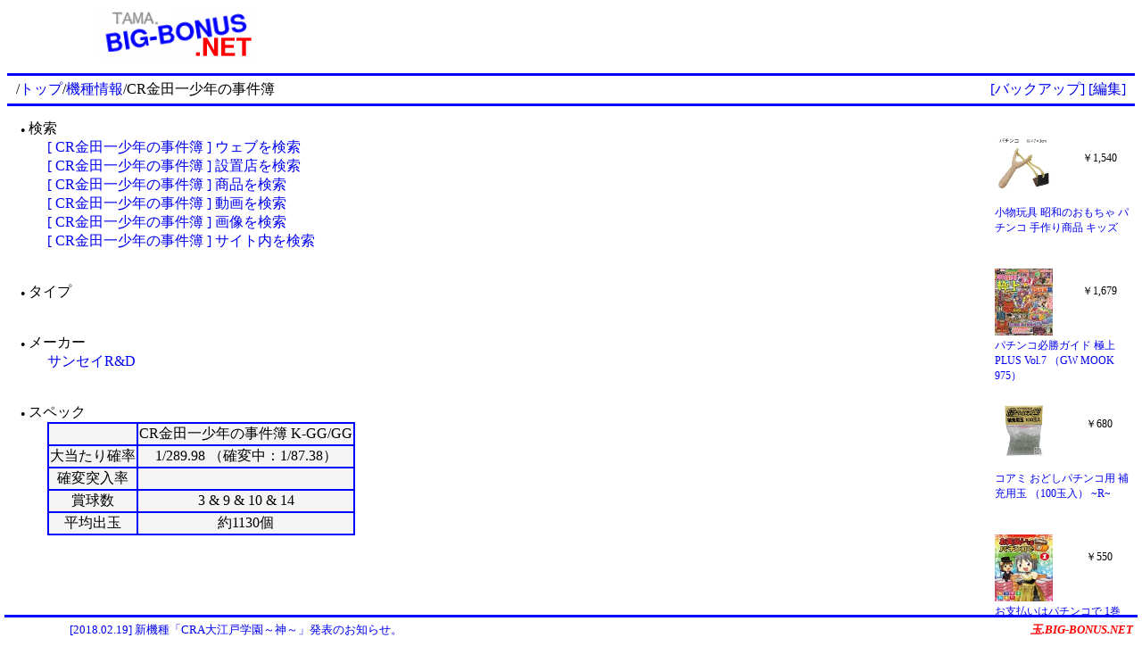

--- FILE ---
content_type: text/html
request_url: http://tama.big-bonus.net/sdb/html/0/Q1K24sXEsOy-r8evpM679rfvyu0.html
body_size: 1622
content:
<!DOCTYPE html>
<html lang="ja">

<head>
<meta charset="EUC-JP">
<meta name="keywords" content="CR金田一少年の事件簿,パチンコ,機種情報,新機種,ボーダーライン,スペック,spec,大当たり確率,確変突入率,確変継続率,時短,攻略,打ち方">
<meta name="description" content="CR金田一少年の事件簿 [ パチンコ機種情報 ]">
<style type="text/css">
<!--
@import url(/css/001.css);
.cgi_table {
	background-color:blue;
}
.cgi_td {
	background-color:whitesmoke;
	text-align:center;
}
-->
</style>
<script>
<!--
function LINK_CGI(QUERY){
	location.href="/sdb/index.cgi?"+QUERY;
}
//-->
</script>
<title>CR金田一少年の事件簿 - パチンコ機種情報</title>
<meta name='viewport' content='width=device-width'>
</head>

<body>

<div class="title-01">
<a href="/"><img src="/image/title.png" width="180" height="60" border="0" alt="パチンコ攻略？ 玉.BIG-BONUS.NET"></a>
</div>
<div class="ad-01">
<script async src="//pagead2.googlesyndication.com/pagead/js/adsbygoogle.js"></script>
<!-- BIG-BONUS.NET （上） -->
<ins class="adsbygoogle"
     style="display:inline-block;width:468px;height:60px"
     data-ad-client="ca-pub-2339271796834810"
     data-ad-slot="2505515936"></ins>
<script>
(adsbygoogle = window.adsbygoogle || []).push({});
</script>
</div>

<hr class="line-01">
<div class="path-01">
/<a href="/">トップ</a>/<a href="/sdb/">機種情報</a>/CR金田一少年の事件簿
</div>
<div class="option-01">
<a href="JavaScript:LINK_CGI('cmd=list&key=CR%b6%e2%c5%c4%b0%ec%be%af%c7%af%a4%ce%bb%f6%b7%ef%ca%ed&backup=1')">[バックアップ]</a>
<a href="JavaScript:LINK_CGI('cmd=edit&target=Q1K24sXEsOy-r8evpM679rfvyu0')">[編集]</a>
</div>
<hr class="line-01">

<div class="content-01">


<div>
<span style='font-size:xx-small'>●</span>
検索
</div>
<div style='margin-left:30px'>
<a href='/search/w/Q1K24sXEsOy-r8evpM679rfvyu0.html'>[ CR金田一少年の事件簿 ] ウェブを検索</a><br><a href='http://www.p-world.co.jp/_machine/t_machine.cgi?key=CR%b6%e2%c5%c4%b0%ec%be%af%c7%af%a4%ce%bb%f6%b7%ef%ca%ed' target='_blank' rel='nofollow'>[ CR金田一少年の事件簿 ] 設置店を検索</a><br><a href='/shop/search/0/CR%b6%e2%c5%c4%b0%ec%be%af%c7%af%a4%ce%bb%f6%b7%ef%ca%ed/'>[ CR金田一少年の事件簿 ] 商品を検索</a><br><a href='/video/html/Q1K24sXEsOy-r8evpM679rfvyu0.html'>[ CR金田一少年の事件簿 ] 動画を検索</a><br><a href='/search/i/Q1K24sXEsOy-r8evpM679rfvyu0.html'>[ CR金田一少年の事件簿 ] 画像を検索</a><br><a href='/search/s/Q1K24sXEsOy-r8evpM679rfvyu0.html'>[ CR金田一少年の事件簿 ] サイト内を検索</a>
</div>

<br><br>
<div>
<span style='font-size:xx-small'>●</span>
タイプ
</div>

<br><br>
<div>
<span style='font-size:xx-small'>●</span>
メーカー
</div>

<div style='margin-left:30px'>
<a href='http://www.sansei-rd.co.jp/' target='_blank' rel='nofollow'>サンセイR&D</a>
</div>
<br><br>
<div>
<span style='font-size:xx-small'>●</span>
スペック
</div>

<div style='margin-left:30px'>
<table class='cgi_table'><tr><td class='cgi_td'>&nbsp;</td>
<td class='cgi_td'>CR金田一少年の事件簿&nbsp;K-GG/GG</td>
</tr>
<tr><td class='cgi_td'>大当たり確率</td>
<td class='cgi_td'>1/289.98&nbsp;（確変中：1/87.38）</td>
</tr>
<tr><td class='cgi_td'>確変突入率</td>
<td class='cgi_td'>&nbsp;</td>
</tr>
<tr><td class='cgi_td'>賞球数</td>
<td class='cgi_td'>3&nbsp;&&nbsp;9&nbsp;&&nbsp;10&nbsp;&&nbsp;14</td>
</tr>
<tr><td class='cgi_td'>平均出玉</td>
<td class='cgi_td'>約1130個</td>
</tr>
</table>
</div>


<div class="ad-04">
<script async src="//pagead2.googlesyndication.com/pagead/js/adsbygoogle.js"></script>
<!-- BIG-BONUS.NET （下）new -->
<ins class="adsbygoogle"
     style="display:block"
     data-ad-client="ca-pub-2339271796834810"
     data-ad-slot="3480047870"
     data-ad-format="auto"></ins>
<script>
(adsbygoogle = window.adsbygoogle || []).push({});
</script>
</div>

</div>

<div class="ad-02">
<iframe width="100%" height="100%" scrolling="no" frameborder="0" marginwidth="0" marginheight="0" src="/ad/ad-02.html"></iframe>
</div>


<div id="BottomBlock">
<div id="ad-03">
<script type="text/javascript" src="/ad/text2.js"></script>
</div>
<div id="site-01">
<a href="/" style="font-style:italic;font-weight:bold;color:red">玉.BIG-BONUS.NET</a>
</div>
</div>

</body>

</html>


--- FILE ---
content_type: text/html
request_url: http://tama.big-bonus.net/ad/ad-02.html
body_size: 1977
content:
<!DOCTYPE html>
<html lang="ja">

<head>
<meta charset="UTF-8">
<meta name="keywords" content="パチンコ">
<meta name="description" content="広告スペース">
<link rel="stylesheet" type="text/css" href="/css/001.css">
<title>広告スペース</title>
<script>
var Page=[];
var Name=[];
var Price=[];
var Image=[];

Page.push('/shop/rakuten/item/goods-pro:10003878');
Name.push('【ネコポス送料360】 のぼり旗 新台入替のぼり 72SF パチンコ・パチスロ グッズプロ 【名入れできます+1017円】');
Price.push('1,099');
Image.push('https://thumbnail.image.rakuten.co.jp/@0_mall/goods-pro/cabinet/0/2/4630.jpg?_ex=128x128');

Page.push('/shop/rakuten/item/renet20:10928711');
Name.push('【中古】PS2 パチってちょんまげ達人9ぱちんこ水戸黄門');
Price.push('1,872');
Image.push('https://thumbnail.image.rakuten.co.jp/@0_mall/renet20/cabinet/item_photo/001017/2/0010172799.jpg?_ex=128x128');

Page.push('/shop/rakuten/item/book:21702188');
Name.push('パチンコ必勝ガイド 激アツ人気マシンVSガチプロ超攻略 （GW MOOK　968）');
Price.push('1,479');
Image.push('https://thumbnail.image.rakuten.co.jp/@0_mall/book/cabinet/5535/9784867105535_1_3.jpg?_ex=128x128');

Page.push('/shop/rakuten/item/book:21674651');
Name.push('パチンコ必勝ガイド 最強マシン爆勝攻略 （GW MOOK　960）');
Price.push('1,479');
Image.push('https://thumbnail.image.rakuten.co.jp/@0_mall/book/cabinet/5412/9784867105412_1_3.jpg?_ex=128x128');

Page.push('/shop/rakuten/item/tigercat:10036542');
Name.push('アプリDEパチンコ{ 玩具 おもちゃ }{ ギフト 誕生日 }{ 子ども会 施設 }[ 子供会 保育園 幼稚園 景品 イベント お祭り プレゼント 人気 ]【色柄指定不可】【不良対応不可】');
Price.push('1,100');
Image.push('https://thumbnail.image.rakuten.co.jp/@0_mall/tigercat/cabinet/shohin01/shohin_n/n4900/n05004_1.jpg?_ex=128x128');

Page.push('/shop/rakuten/item/netonya:10007925');
Name.push('コアミ おどしパチンコ用 補充用玉 （100玉入） ~R~');
Price.push('680');
Image.push('https://thumbnail.image.rakuten.co.jp/@0_mall/netonya/cabinet/9902/imgrc0070534338.gif?_ex=128x128');

Page.push('/shop/rakuten/item/goods-pro:10116846');
Name.push('【ネコポス送料360】 のぼり旗 パチンコ／愛好家が集う店のぼり EKES パチンコ・パチスロ グッズプロ 【名入れできます+1017円】');
Price.push('1,099');
Image.push('https://thumbnail.image.rakuten.co.jp/@0_mall/goods-pro/cabinet/0/62/125466.jpg?_ex=128x128');

Page.push('/shop/rakuten/item/book:21738997');
Name.push('パチンコ必勝ガイド 極上PLUS Vol.7 （GW MOOK　975）');
Price.push('1,679');
Image.push('https://thumbnail.image.rakuten.co.jp/@0_mall/book/cabinet/5665/9784867105665_1_4.jpg?_ex=128x128');

Page.push('/shop/rakuten/item/rakutenkobo-ebooks:20254704');
Name.push('お支払いはパチンコで 1巻【電子書籍】[ カワサキカオリ ]');
Price.push('550');
Image.push('https://thumbnail.image.rakuten.co.jp/@0_mall/rakutenkobo-ebooks/cabinet/7793/2000009987793.jpg?_ex=128x128');

Page.push('/shop/rakuten/item/auc-taiyou-sya:10062755');
Name.push('【 おもしろ プレゼント 】パチスロ tシャツ 俺流 魂心Tシャツ パチンコ狂【メッセージtシャツ おもしろ雑貨 文字tシャツ 面白 文字入り プレゼント バックプリント産 ティーシャツ ジョーク 日本語 おもしろt 白 黒 賭け事・失敗・後悔系】');
Price.push('2,480');
Image.push('https://thumbnail.image.rakuten.co.jp/@0_mall/auc-taiyou-sya/cabinet/goroku/top-2/4582485995621.jpg?_ex=128x128');

Page.push('/shop/rakuten/item/odori-company:10003262');
Name.push('小物玩具 昭和のおもちゃ パチンコ 手作り商品 キッズ');
Price.push('1,540');
Image.push('https://thumbnail.image.rakuten.co.jp/@0_mall/odori-company/cabinet/03796794/nihonnoodori/04371367/imgrc0065967177.jpg?_ex=128x128');

</script>
</head>

<body style="background-color:white;font-size:12px">
<script type="text/javascript">
for(var i=0;i<4;i++){
	var Num=Math.floor(Math.random()*Page.length);
	text='<a href="'+Page[Num]+'" target="_top">'+Name[Num]+'</a>';
	image='<a href="'+Page[Num]+'" target="_top"><img src="'+Image[Num]+'" border="0" style="width:65px;height:auto;max-height:75px"></a>';
	price="￥"+Price[Num];
	document.write('<div style="width:65px;height:75px;float:left;text-align:center;margin:3px;overflow:hidden">'+image+'</div><div style="width:80px;height:55px;float:right;text-align:center;margin-top:20px;overflow:hidden">'+price+'</div><div style="clear:both;width:154px;height:68px;overflow:hidden;margin:0px 3px">'+text+'</div>');
	Page.splice(Num,1);
	Name.splice(Num,1);
	Price.splice(Num,1);
	Image.splice(Num,1);
}
</script>
</body>

</html>


--- FILE ---
content_type: text/html; charset=utf-8
request_url: https://www.google.com/recaptcha/api2/aframe
body_size: 265
content:
<!DOCTYPE HTML><html><head><meta http-equiv="content-type" content="text/html; charset=UTF-8"></head><body><script nonce="qnaKfcfMA7doFdLk6t0NSA">/** Anti-fraud and anti-abuse applications only. See google.com/recaptcha */ try{var clients={'sodar':'https://pagead2.googlesyndication.com/pagead/sodar?'};window.addEventListener("message",function(a){try{if(a.source===window.parent){var b=JSON.parse(a.data);var c=clients[b['id']];if(c){var d=document.createElement('img');d.src=c+b['params']+'&rc='+(localStorage.getItem("rc::a")?sessionStorage.getItem("rc::b"):"");window.document.body.appendChild(d);sessionStorage.setItem("rc::e",parseInt(sessionStorage.getItem("rc::e")||0)+1);localStorage.setItem("rc::h",'1767487810573');}}}catch(b){}});window.parent.postMessage("_grecaptcha_ready", "*");}catch(b){}</script></body></html>

--- FILE ---
content_type: text/css
request_url: http://tama.big-bonus.net/css/001.css
body_size: 468
content:
a{
	text-decoration:none;
}
a:hover{
	color:red;
	text-decoration:underline;
}
#BottomBlock{
	clear:both;
	position:fixed;
	left:0px;
	right:0px;
	bottom:0px;
	background-color:white;
	margin:0px 5px;
	padding:5px;
	border-top:3px solid blue;
}
#ad-03{
	float:left;
	font-size:small;
}
#site-01{
	float:right;
	font-size:small;
}
.line-01{
	background-color:blue;
	border:0;
	color:blue;
	height:3px;
	margin:0px;
	clear:both;
}
.title-01{
	float:left;
	width:30%;
	min-width:180px;
	margin-bottom:10px;
	text-align:center;
}
.ad-01{
	float:right;
	width:70%;
	min-width:468px;
	text-align:center;
}
.ad-02{
	float:right;
	width:160px;
	height:600px;
	margin-left:-160px;
	margin-top:30px;
}
.ad-03{
	float:left;
	font-size:x-small;
	margin:5px;
}
.ad-04{
	margin:25px 0px 50px 0px;
}

.path-01{
	float:left;
	margin:5px 10px;
}
.option-01{
	float:right;
	margin:5px 10px;
}
.content-01{
	float:left;
	min-width:70%;
	height:auto !important;
	height:630px;
	padding:15px 165px 50px 15px;
}
.site-01{
	float:right;
	margin:5px;
}

@media (max-width:900px){
	.content-01{
		float:none;
		width:auto;
		height:auto;
		padding:15px;
	}
	.ad-02{
		display:none;
	}
	
}


--- FILE ---
content_type: text/javascript
request_url: http://tama.big-bonus.net/ad/text2.js
body_size: 858
content:
Ad03Url=new Array();
Ad03Text=new Array();
Ad03Target=new Array();
Ad03Url.push('/antenna/content/2018/10/1538823615.html');
Ad03Text.push('						[2018.02.19]   新機種「CRA大江戸学園～神～」発表のお知らせ。						');
Ad03Target.push('_top');
Ad03Url.push('/antenna/content/2018/10/1538823614.html');
Ad03Text.push('						[2018.03.24]   新機種「CRさくらももこ劇場コジコジ2」発表のお知らせ。						');
Ad03Target.push('_top');
Ad03Url.push('/antenna/content/2018/10/1538823613.html');
Ad03Text.push('						[2018.04.16]   新機種「CRシュタインズ・ゲート」発表のお知らせ。						');
Ad03Target.push('_top');
Ad03Url.push('/antenna/content/2018/10/1538823610.html');
Ad03Text.push('						[2018.08.10]   新機種「CR信長の野望-創造‐」発表のお知らせ。						');
Ad03Target.push('_top');
Ad03Url.push('/antenna/content/2018/10/1538823609.html');
Ad03Text.push('						[2018.09.11]   新機種「CR真・怪獣王ゴジラ」発表のお知らせ。						');
Ad03Target.push('_top');
Ad03Url.push('/antenna/content/2018/09/1537912804.html');
Ad03Text.push('2018.09.26 「CR巨人の星～栄光の軌跡～」10月15日全国導入予定(※一部の地域で10月9日先行導入あり) 　壁紙を公開!');
Ad03Target.push('_top');
Ad03Url.push('/antenna/content/2018/09/1536753608.html');
Ad03Text.push('						[2018.09.12]   「CR 真・怪獣王ゴジラ」登場。特設サイトを公開しました。						');
Ad03Target.push('_top');

Ad03Link=document.createElement("a");
Ad03Link.style.position="absolute";
Ad03Area=document.getElementById("ad-03")
Ad03Area.style.position="relative";
Ad03Area.style.overflow="hidden";
Ad03Area.style.width="468px";
Ad03Area.innerHTML="&nbsp;";
Ad03Area.appendChild(Ad03Link);
Ad03Change(0);
function Ad03Change(n){
	if(!Ad03Text[n]) n=0;
	Ad03Link.href=Ad03Url[n];
	if(!Ad03Url[n]) Ad03Link.href="javascript:";
	Ad03Link.target=Ad03Target[n];
	Ad03Link.innerHTML=Ad03Text[n];
	Ad03Move(n,468,0);
}
function Ad03Move(n,l,t){
	l-=10;
	if(l<0) l=0;
	Ad03Link.style.left=l+"px";
	Ad03Link.style.top=t+"px";
	if(l==0 && t==0){
		window.setTimeout("Ad03Move("+n+","+0+","+1+")",7000);
		return;
	}
	if(t>0) t++;
	if(t>20){
		Ad03Change(n+1);
		return;
	}
	window.setTimeout("Ad03Move("+n+","+l+","+t+")",100);
}
